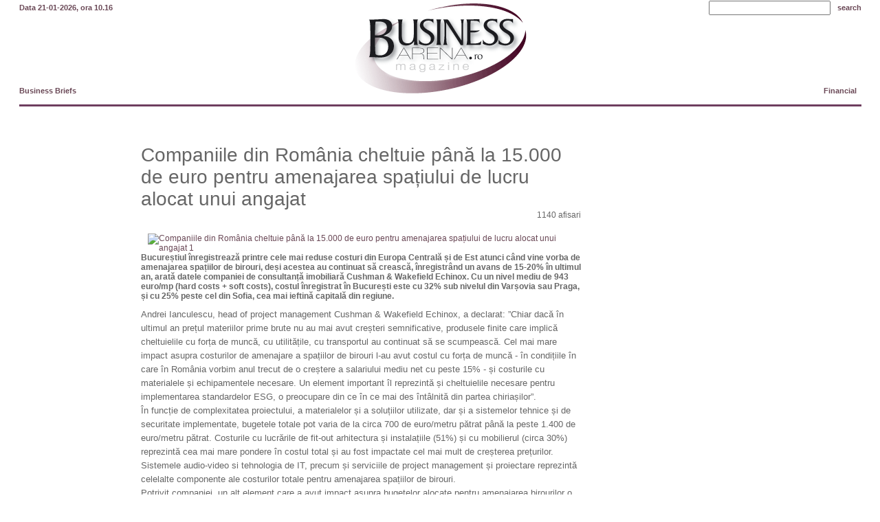

--- FILE ---
content_type: text/html; charset=UTF-8
request_url: http://www.business-arena.ro/companiile-din-romania-cheltuie-pana-la-15-000-de-euro-pentru-amenajarea-spa--iului-de-lucru-alocat-unui-angajat-6943.html
body_size: 15785
content:
<!DOCTYPE html PUBLIC "-//W3C//DTD XHTML 1.0 Transitional//EN" "http://www.w3.org/TR/xhtml1/DTD/xhtml1-transitional.dtd">
<html xmlns="http://www.w3.org/1999/xhtml" xmlns:fb="http://www.facebook.com/2008/fbml" lang="ro" xml:lang="ro"><head>
<meta http-equiv="Content-Type" content="text/html; charset=UTF-8" />
<title>Companiile din România cheltuie până la 15.000 de euro pentru amenajarea spațiului de lucru alocat unui angajat</title>
<meta name="description" content="Companiile din România cheltuie până la 15.000 de euro pentru amenajarea spațiului de lucru alocat unui angajat - Business Arena Magazine" />
<meta name="keywords" content="România,până,de,spațiului,cheltuie,15.000,lucru,de,alocat,pentru,unui,euro,angajat,amenajarea,din,Companiile,la" />
<meta name="expires" content="never"/>
<meta name="revisit-after" content="whenever"/>
<meta content="INDEX,FOLLOW" name="robots"/>
<meta name="robots" content="follow,index"/>



<script language="javascript" src="/static/js/common.js?v=2" type="text/javascript"></script>





<link rel="stylesheet" type="text/css" href="/static/js/jquery/responsive/jcarousel.responsive.css">
<script language="javascript" src="/static/js/jquery/jquery-1.7.1.js" type="text/javascript"></script>
<script language="javascript" src="/static/js/jquery/responsive/jquery.jcarousel.min.js" type="text/javascript"></script>



<script language="javascript" src="/static/js/jquery/ui.core.js" type="text/javascript"></script>

<script language="javascript" src="/static/js/jquery/ui.tabs.js" type="text/javascript"></script>











	<!-- fancybox new -->
	    
	<!-- Add fancyBox main JS and CSS files -->
	<script type="text/javascript" src="/static/js/fancyBox-2.1.5/source/jquery.fancybox.js?v=2.1.5"></script>
	<link rel="stylesheet" type="text/css" href="/static/js/fancyBox-2.1.5/source/jquery.fancybox.css?v=2.1.5" media="screen" />
	
    













<link rel="stylesheet" href="/static/css/style.css" type="text/css" />
<link rel="stylesheet" href="/static/css/ui.tabs.css" type="text/css"/>


<meta property="og:url" content="http://www.business-arena.ro/companiile-din-romania-cheltuie-pana-la-15-000-de-euro-pentru-amenajarea-spa--iului-de-lucru-alocat-unui-angajat-6943.html"/>
<meta property="og:type" content="website" />
<meta property="og:title" content="aaaa"/>
<meta property="og:image" content="http://www.businessarenamagazine.ro/static/images/logo.gif"/>
<meta property="fb:app_id" content="624820780879952"/>


<script>
  (function(i,s,o,g,r,a,m){i['GoogleAnalyticsObject']=r;i[r]=i[r]||function(){
  (i[r].q=i[r].q||[]).push(arguments)},i[r].l=1*new Date();a=s.createElement(o),
  m=s.getElementsByTagName(o)[0];a.async=1;a.src=g;m.parentNode.insertBefore(a,m)
  })(window,document,'script','//www.google-analytics.com/analytics.js','ga');

  ga('create', 'UA-57190475-1', 'auto');
  ga('send', 'pageview');

</script>


</head>
<div style="position:absolute;top:-66px;left:-66px;"><a href="./sitemap.php">Links Sitemap</a>
<a href="./business/sitemap.html">Business Linker Sitemap</a></div>
<body class="">



<div id="fb-root"></div>
<script type="text/javascript">(function(d, s, id) {
  var js, fjs = d.getElementsByTagName(s)[0];
  if (d.getElementById(id)) return;
  js = d.createElement(s); js.id = id;
  js.src = "//connect.facebook.net/en_US/all.js#xfbml=1&appId=624820780879952";
  fjs.parentNode.insertBefore(js, fjs);
}(document, 'script', 'facebook-jssdk'));</script>
















<div class="banner_top">

	<div class="banner_top_width">    
    
		    
    </div>
    
</div><div class="cover_body">

	<!-- <div class="banner_top_top"> -->
    	<div class="banner_top_top_content">
			        </div>
    <!-- </div> -->
	
    
    
    
    <div id="header" class="">
        
        <div class="date_search">
            <div class="date">Data 21-01-2026, ora 10.16</div>
            		
                                		<div class="search">
						<form action="/dosearch.php" id="search_q" style="display: block; float: left;">
							<input name="q" />
						</form>
						<a href="javascript:;" onclick="jQuery('#search_q').submit();" style="display: block; float: left; margin-left: 10px;">search</a>
					</div>
                                        
            <div class="clear"></div>
        </div>
    
        <div id="logo2">
        	<a href="/">
            	<img src="/static/images/logo2.gif" title="Business Arena" alt="Business Arena" />
            </a>
        </div>
        
        <div class="menu">
            <ul>
                                    <li class="left"><a href="/business-briefs.htm">Business Briefs</a></li>
                                    <li class="right"><a href="/financial.htm">Financial</a></li>
                                
                <div class="clear"></div>
            </ul>
        </div>
      
        

    </div>
    
    
    
    
    
    
    
    
    
    
    
    <div class="content">
    
        <div class="main">
            
            
                
                                
                
                                
                
                
                
            
                        
                            <div class="interior">
            

<h1>Companiile din România cheltuie până la 15.000 de euro pentru amenajarea spațiului de lucru alocat unui angajat</h1>
<div class="authors">
	<div style="float:right">
    	1140 afisari 
    </div>
	    <div class="clear"></div>
</div>




	<div style="float:right; margin-left:10px" id="gallery">
                            <a href="javascript:;" onclick="Galerie()"><img src="/" alt="Companiile din România cheltuie până la 15.000 de euro pentru amenajarea spațiului de lucru alocat unui angajat 1" title="Companiile din România cheltuie până la 15.000 de euro pentru amenajarea spațiului de lucru alocat unui angajat 1"></a>
   			
    </div>




<strong>Bucureștiul înregistrează printre cele mai reduse costuri din Europa Centrală și de Est atunci când vine vorba de amenajarea spațiilor de birouri, deși acestea au continuat să crească, înregistrând un avans de 15-20% în ultimul an, arată datele companiei de consultanță imobiliară Cushman & Wakefield Echinox. Cu un nivel mediu de 943 euro/mp (hard costs + soft costs), costul înregistrat în București este cu 32% sub nivelul din Varșovia sau Praga, și cu 25% peste cel din Sofia, cea mai ieftină capitală din regiune. </strong>

<div class="body">
Andrei Ianculescu, head of project management Cushman &amp; Wakefield Echinox, a declarat: &rdquo;Chiar dacă &icirc;n ultimul an prețul materiilor prime brute nu au mai avut creșteri semnificative, produsele finite care implică cheltuielile cu forța de muncă, cu utilitățile, cu transportul au continuat să se scumpească. Cel mai mare impact asupra costurilor de amenajare a spațiilor de birouri l-au avut costul cu forța de muncă - &icirc;n condițiile &icirc;n care &icirc;n Rom&acirc;nia vorbim anul trecut de o creștere a salariului mediu net cu peste 15% - și costurile cu materialele și echipamentele necesare. Un element important &icirc;l reprezintă și cheltuielile necesare pentru implementarea standardelor ESG, o preocupare din ce &icirc;n ce mai des &icirc;nt&acirc;lnită din partea chiriașilor&rdquo;.<br />&Icirc;n funcție de complexitatea proiectului, a materialelor și a soluțiilor utilizate, dar și a sistemelor tehnice și de securitate implementate, bugetele totale pot varia de la circa 700 de euro/metru pătrat p&acirc;nă la peste 1.400 de euro/metru pătrat. Costurile cu lucrările de fit-out arhitectura și instalațiile (51%) și cu mobilierul (circa 30%) reprezintă cea mai mare pondere &icirc;n costul total și au fost impactate cel mai mult de creșterea prețurilor. Sistemele audio-video si tehnologia de IT, precum și serviciile de project management și proiectare reprezintă celelalte componente ale costurilor totale pentru amenajarea spațiilor de birouri.<br />Potrivit companiei, un alt element care a avut impact asupra bugetelor alocate pentru amenajarea birourilor o reprezintă schimbările legislative, care impun noi norme &icirc;n acest domeniu, și putem menționa aici obligativitatea sistemului de detecție incendiu &icirc;n pardoseală, dar și nevoia de calitate și impact vizual, precum și alinierea la așteptările angajaților.<br />Serviciile de project management presupun conducerea, coordonarea și supravegherea proiectelor de amenajarea a spațiilor - birouri, retail, rezidențial, mixed use, industriale și logistice - alături de echipa de proiectare, consultanți și antreprenori, pentru toate etapele principale ale proiectului. <br />Departamentul de Project Management al companiei Cushman &amp; Wakefield Echinox a realizat &icirc;n ultimii doi ani proiecte cu o suprafață de 300.000 de metri pătrați reprezent&acirc;nd birouri, spații de retail, industriale și de logistică, at&acirc;t pentru proprietari, c&acirc;t și pentru chiriași. Pe segmentul de birouri, proiectele finalizate au implicat un buget de circa 30 milioane de euro. Cel mai mare proiect realizat &icirc;n ultimul an din punct de vedere al bugetului alocat are o valoare de peste 5 milioane de euro. <br />Presiunea pe costuri se va reduce pe măsură ce inflația &icirc;ncetinește, &icirc;nsă pe fondul incertitidinilor la nivel geopolitic care afectează mediul economic tendința ascendentă se va menține și &icirc;n perioada următoare. <br />&Icirc;n același timp, bugetele alocate de companii pentru aceste investiții sunt &icirc;n creștere av&acirc;nd &icirc;n vedere că schimbările de pe piața de birouri pe fondul adoptării modului hibrid de lucru impun o reg&acirc;ndire a spațiilor, dar și investiții mai mari &icirc;n soluții tehnice. Mai mult dec&acirc;t at&acirc;t, punerea &icirc;n practică a standardelor ESG implică costuri inițiale mai ridicate, dar care apoi sunt amortizate prin spații mai eficiente energetic, și cu impact redus asupra mediului.&nbsp;	
</div>




















<!-- TB -->
	<br/>
    <div style="margin-top:10px; display:table">
        <strong><p>S-ar putea să îți placă:</p></strong><br/>
        <ul>
        				<div style="width:300px; height:120px; float:left; margin-bottom:35px; margin-left:0px; margin-right:30px;">
                	<div >
						                        	<a href="pia--a-de-birouri-din-bucure--ti-i--i-continua-cre--terea-6958.html">
                        		 </a>
							
                            <h2><a style="font-weight:bold" href="pia--a-de-birouri-din-bucure--ti-i--i-continua-cre--terea-6958.html">
								Piața de birouri din București își continuă creșterea</a></h2>
                    </div>
                    <br/>
                	
                    
				</div>
            				<div style="width:300px; height:120px; float:left; margin-bottom:35px; margin-left:0px; margin-right:0px;">
                	<div >
						                        	<a href="companiile-imobiliare-din-europa-centrala-se-a--teapta-la-o-cre--tere-a-investi--iilor---i-la-imbunata--irea-activita--ii-pe-pia--a-in-acest-an-6948.html">
                        		 </a>
							
                            <h2><a style="font-weight:bold" href="companiile-imobiliare-din-europa-centrala-se-a--teapta-la-o-cre--tere-a-investi--iilor---i-la-imbunata--irea-activita--ii-pe-pia--a-in-acest-an-6948.html">
								Companiile imobiliare din Europa Centrală se așteaptă la o creștere a investițiilor și la îmbunătățirea activității pe piață în acest an</a></h2>
                    </div>
                    <br/>
                	
                    
				</div>
            				<div style="width:300px; height:120px; float:left; margin-bottom:35px; margin-left:0px; margin-right:30px;">
                	<div >
						                        	<a href="wdp-achizi--ioneaza-expo-market-doraly-6937.html">
                        		 </a>
							
                            <h2><a style="font-weight:bold" href="wdp-achizi--ioneaza-expo-market-doraly-6937.html">
								WDP achiziționează Expo Market Doraly</a></h2>
                    </div>
                    <br/>
                	
                    
				</div>
            				<div style="width:300px; height:120px; float:left; margin-bottom:35px; margin-left:0px; margin-right:0px;">
                	<div >
						                        	<a href="stocul-de-spa--ii-de-birouri-din-principalele-ora--e-regionale-a-depa--it-1-milion-de-metri-patra--i-6936.html">
                        		 </a>
							
                            <h2><a style="font-weight:bold" href="stocul-de-spa--ii-de-birouri-din-principalele-ora--e-regionale-a-depa--it-1-milion-de-metri-patra--i-6936.html">
								Stocul de spații de birouri din principalele orașe regionale a depășit 1 milion de metri pătrați </a></h2>
                    </div>
                    <br/>
                	
                    
				</div>
            				<div style="width:300px; height:120px; float:left; margin-bottom:35px; margin-left:0px; margin-right:30px;">
                	<div >
						                        	<a href="bucure--ti--in-topul-celor-mai-accesibile-pie--e-reziden--iale-din-europa-6933.html">
                        		 </a>
							
                            <h2><a style="font-weight:bold" href="bucure--ti--in-topul-celor-mai-accesibile-pie--e-reziden--iale-din-europa-6933.html">
								București, în topul celor mai accesibile piețe rezidențiale din Europa</a></h2>
                    </div>
                    <br/>
                	
                    
				</div>
            				<div style="width:300px; height:120px; float:left; margin-bottom:35px; margin-left:0px; margin-right:0px;">
                	<div >
						                        	<a href="pia--a-dezvoltarilor-de-retail-s-a-extins-cu-circa-215-000-mp-de-spa--ii-nou-livrate-in-2023-6930.html">
                        		 </a>
							
                            <h2><a style="font-weight:bold" href="pia--a-dezvoltarilor-de-retail-s-a-extins-cu-circa-215-000-mp-de-spa--ii-nou-livrate-in-2023-6930.html">
								Piața dezvoltărilor de retail s-a extins cu circa 215.000 mp de spații nou livrate în 2023</a></h2>
                    </div>
                    <br/>
                	
                    
				</div>
             	     
    	</ul>
    </div>





<a name="comenteaza"></a>
<div class="pg-comments">
  <div class="head box_title" style=" display:table">COMENTARII: </div>
  <ul id="comments">
  	  </ul>
    	<div style="font-size:12px; padding-top:10px">Fii tu primul care comenteaza</div>
  </div>

<a name="add_review"></a>

			
<div class="pg-add-comment">
  <div id="response">
	  	  	<p class="login-as">
		Pentru a comenta acest articol va puteti loga <a href="/login.html"><strong>aici</strong></a>. <br />
		Daca nu aveti cont va puteti inregistra <a href="/inregistrare.html"><strong>aici</strong></a>.
		</p>
	  </div>
</div>	
	
<br />


        	</div>
        <div class="col_right">
		        </div>
        
    <div class="clear"></div>
    
    <div class="footer">
        <ul>
            <li><a href="/" title="">Home</a></li>
                            <li><a href="/business-briefs.htm">Business Briefs</a></li>
                            <li><a href="/financial.htm">Financial</a></li>
                    </ul>
    </div>
    
    
    <div class="clear"></div>
</div>
</div>

</div>
</body>
</html>


--- FILE ---
content_type: text/css
request_url: http://www.business-arena.ro/static/css/style.css
body_size: 20067
content:
html, body { margin:0; padding:0; }
body{ margin:0px; padding:0px; font-family: Arial, Helvetica, sans-serif; font-size:11px; color:#666; }

A img{border:0px}
A{ color:#6A4856;  text-decoration:none; }
A:hover{ text-decoration:underline }

.error_box{ border:1px solid #FF0000}
.none{ border:0px; vertical-align:middle}
FORM, H1, H2, H3, P, UL{ margin:0px; padding:0px}
UL, LI{ list-style-type:none; padding:0xp; margin:0px;}

H1{ font-family:Arial, "Times New Roman", Times, serif; font-size:28px; font-weight:normal}
H2, H2 A{ font-size:16px; color:#000; font-weight:normal; padding-bottom:5px}
	
.content{ width:100%; text-align:center; position:relative; /* padding-top:50px; */ padding-top:25px; padding-bottom:20px;  }
.main{ width:870px; text-align:left; margin:auto; position:relative; background-color:#FFF; border:0px solid #521630; padding:20px 30px; /* box-shadow:0 0 20px 20px #CCCCCC; */ }
.col_left{ padding-right:10px}
	  .col_left .section{ margin-right:0px}
.col_right{ width:200px; float:left}
	.col_right .banner{ background-color:#FFF; text-align:center; padding-top:10px; padding-bottom:10px}

.marginright20{ margin-right:20px;}

.button{ background-image:url(/static/images/search_button_carti.jpg); background-repeat:no-repeat; background-position:top left; width:50px; height:20px; line-height:20px; display:block; text-align:center; color:#FFF; border:0px; cursor:pointer}
.box_title{ background-color:#663366; color:#FFF; font-weight:normal; padding:4px 7px 3px 7px; font-family:Georgia, "Times New Roman", Times, serif}
	.box_title A{ color:#ff99ff}



/*------------------HEADER--------------------*/
	/*
	#header{ position:relative; height:180px}
	#colt_logo{ position:absolute; left:300px; top:-20px; width:155px; height:48px; }
	* html #colt_logo{ background:none;  }
	
	#logo{ position:absolute; top:10px; left:10px}
	*/
	
	/*------------------MENU--------------------*/
	/*
	.menu{ width:100%; position:relative;top:10px;}
		.menu UL{text-align:left; width:490px; margin:auto; float:right; display:block}
		.menu li {
			display:inline;
			padding:0 9px;
			line-height:20px ;
			height:20px;
			float:left;
			border-width:0px 2px 0px 0px;
			border-style:solid;
			border-color:#521630;
		}
		
		.menu li:first-child {}
		.menu li:last-child {border-width:0px 0px 0px 0px;}
		
		
		
		.menu li A{ font-family:Arial, Helvetica, sans-serif; font-size:11px; font-weight:bold; white-space:nowrap; color:#6a4856;}
		
	*/
		
	#h-left{ position:absolute; top:155px; left:0px; width:296px; height:138px; background-image:url(/static/images/bg_header_left.jpg); background-repeat:no-repeat; background-position:left top}
	#h-right{ position:absolute; top:110px; right:2px; width:539px; height:180px; background-image:url(/static/images/bg_header_right.jpg); background-repeat:no-repeat; background-position:left top}
		#h-right .cover{ position:absolute; top:14px; right:0px}
		#h-right .special{ position:absolute; top:45px; left:10px; }
			#h-right .special .text{ width:200px; height:85px; color:#FFF; overflow:hidden }
				#h-right .special A{ text-decoration:underline; color:#FFF}
				#h-right .special A:hover{ text-decoration:none}
			#h-right .special .picture{ position:absolute; left:200px; top:0px}
/*------------------HOME--------------------*/
	.article{ width:100%; margin-bottom:15px; clear:both}
		.article H2, .article H2 A{ color:#482333; font-size:14px; font-weight:700;}
		.article .img_right{ float:right; margin-left:10px}
		.article .img_left{ float:left; margin-right:10px}
	.breaking_news{ padding-left:10px; padding-right:10px; padding-bottom:10px; background-color:#FFF; margin-bottom:20px;}
		.breaking_news LI{ padding-top:7px}
	
	/*------------------search--------------------*/
	#searchForm{}
	#searchForm #q{ width:130px; background-color:#FFF; border:1px solid #663366; padding-left:2px}
		#searchForm .button{ background-color:#663366; border:0px; cursor:pointer; background-image:none; padding:2px 4px; font-family:Verdana, Geneva, sans-serif; font-size:10px; text-transform:uppercase; font-weight:bold; width:70px; line-height:18px}
	
	/*------------------spotlight--------------------*/
	#spotlight{  margin-bottom:18px;}
		#spotlight .jcarousel-clip{ border:3px solid #523645;background:#dddddd;padding:0px;width:540px;height:375px;}
		#spotlight UL{list-style-image:none; list-style-type:none; margin:0px; padding:0px}
		#spotlight UL LI{ width:300px; height:323px;  position:relative}
		#spotlight UL LI H2 A{ font-family:Arial, Helvetica, sans-serif; font-size:18px; color:#000000;}
			#spotlight UL LI .text{height:296px;overflow:hidden;}
	#spotlight #navigation{ text-align:left; margin-top:7px}
		#spotlight #navigation TD{ text-align:left; vertical-align:middle; padding:0px 2px 0px 2px; font-size:12px;background:url("/static/images/inactive_carousel.png") no-repeat; background-position:1px 0px; width:10px;height:10px;border:0px solid yellow; }
		#spotlight #navigation TD.selected{ background:url("/static/images/active_carousel.png") no-repeat; background-position:2px 0px;  }
		#spotlight #navigation TD.selected A{ color:#FFF}
		#spotlight #navigation TD A{ text-align:left; text-decoration:none;display:block;width:100%;height:100%;border:0px solid red;}
		#spotlight #navigation TD A:hover{ display:block; text-align:left; text-decoration:underline;}
	
	/*------------------section--------------------*/
	.section{ font-size:12px; line-height:18px; margin-bottom:10px; margin-right:10px; border:1px solid #EEE }
	
		.section H3{ padding:0px; background-color:transparent; margin-bottom:5px; padding-left:5px; padding-right:5px}
			.section H3 A {font-size:22px; margin-bottom:1px; color:#FFF; font-weight:normal; font-family:Georgia, "Times New Roman", Times, serif; line-height:normal; border-bottom:1px solid #663366; color:#663366;}
			.section H3 A:hover{ text-decoration:none }
	
		.section .body{ padding-left:5px; padding-right:5px}
		.section H2{ padding-bottom:5px; line-height:normal}
		.section H2 A{ color:000000; font-size:17px}

		.section .image{ border:1px solid #CCC; padding:2px; margin:2px 7px 2px 2px; float:left; }
			.section .image IMG{ width:120px}
		.section UL{  margin-top:0px; margin-bottom:10px}
			.section UL LI	{padding-left:5px; padding-right:5px}
				.section UL LI A{
					background:transparent url(/static/images/bullet_arrow.gif) no-repeat scroll 0px 8px;
					display:block;
					padding:3px 2px 4px 18px;
					font-weight:bold;
					color:#663366;
				}
		.section .more{ background-color:#ff99ff; padding-left:10px;}		
	
	.blog{ background-color:#FFF; padding:10px 0px 10px 0px}
		.blog LI{ padding-top:5px}
	
	/*------------------rss--------------------*/
	.rss{ background-color:#990099; color:#FFF; line-height:18px; font-size:12px}
		.rss .blogurile_tango{ font-size:20px; font-family:"Trebuchet MS", Arial, Helvetica, sans-serif; padding:10px; padding-bottom:0px}
		.rss .title{ font-family:"Trebuchet MS", Arial, Helvetica, sans-serif; font-size:22px; margin-left:10px; padding-bottom:7px; padding-top:4px}
		.rss .blog{ margin:10px}
			.rss .blog .image{ float:left; margin-right:7px}
			.rss .blog  H2 A{ font-size:19px; line-height:normal; color:#FFFF00}
			.rss .blog  H3, .rss .blog  H3 A{ padding:0px; color:#FFF; font-family:Arial, Helvetica, sans-serif; font:16px; font-weight:bold; padding-bottom:5px}
		.rss .banner{ padding-top:10px; padding-bottom:10px; background-color:#FFF; text-align:center}	
	
	/*------------------POLL--------------------*/
	.poll{ padding:10px; background-color:#FFF; margin-right:10px}
		.poll LABEL{ clear:both;  display:block; border-bottom:1px solid #DDDDDD; padding: 4px 0px 4px 0px; cursor:pointer}
		.button{ background-image:url(/static/images/search_button_carti.jpg); background-repeat:no-repeat; background-position:top left; width:50px; height:20px; line-height:20px; display:block; text-align:center; color:#FFF}
	
	/*------------------BOOKS-------------------*/
	#books{ background-color:#990033; color:#FFF; width:990px}
		#books .title{ font-family:"Trebuchet MS", Arial, Helvetica, sans-serif; font-size:22px; margin-left:30px; padding-bottom:7px; padding-top:4px}
		#books .jcarousel-clip{ height:195px; width:920px; margin-left:30px;}
		#books UL LI{ height:195px; width:145px; position:relative; text-align:center; overflow:hidden; margin-right:10px}
		#books H2 A{ color:#FFF; font:17px}

/*------------------INTERIOR--------------------*/
.interior{ font-size:12px; width:640px; float:left; margin-right:30px;}
	.interior .item{ padding-top:20px}
	.interior .image{ float:left; margin-right:10px}

/*------------------ARTICOL--------------------*/
.body{ font-size:13px; line-height:20px; padding-top:10px }
#pictures{ border:1px solid #CCC; padding:2px; margin:20px 4px 20px 2px; width:500px}
	#pictures .jcarousel-clip{ width:500px; height:400px;  background-color:#FFF}
		#pictures UL{list-style-image:none; list-style-type:none; margin:0px; padding:0px}
		#pictures UL LI{ width:500px; height:400px; position:relative; text-align:center}
	#pictures #controls{ background-color:#F5F5F5; margin-top:6px; text-align:center; padding:4px}	
		#pictures #controls A{ color:#CD0000; font-size:11px; margin-right:5px}
		#pictures #controls A.selected{ color:#000; font-weight:bold}
		#pictures #controls #controls-prev{ float:left; cursor:pointer}
		#pictures #controls #controls-next{ float:right;  cursor:pointer}
.authors{ margin-bottom:20px}		

/*------------------COMENTARII--------------------*/
.pg-comments{ width:100%; padding-top:20px}
	.pg-comments #comments{ list-style-type:none; padding:0px; margin:0px; font-size:11px; line-height:18px}
		.pg-comments #comments LI{ list-style-type:none; margin-top:20px}
		.pg-comments #comments LI .comment-entry{background-color:#F8F8F8; border-bottom:1px solid #EEE; padding:6px}
		.pg-comments #comments .author{ padding-left:3px;  margin-bottom:5px; font-size:12px; color:#000 }
			.pg-comments #comments .author .records_date{ float:none}
	
.pg-add-comment{ margin-top:10px; margin-bottom:10px; width:100%}	
	.pg-add-comment .head{ margin-bottom:10px}
	.pg-add-comment .login-as{ font-size:12px}
	.pg-add-comment .login-as A{ color:#9a0000}
	.pg-add-comment .login-as A:hover{ color:#000000}
	
#comment-form{ padding-top:0px; width:100%}
	#comment-form .label{font-size:12px; font-weight:bold; font-family:Arial, Helvetica, sans-serif}
	#comment-form .form-textarea{width:450px}
		#comment-form TEXTAREA{ width:440px; height:100px; border:1px solid #663366; font-size:12px; line-height:18px; color:#666}
	#comment-form .nota1{ font-size:10px; clear:both}	

	FORM .submit-btn{ margin-top:10px; margin-bottom:10px}
		FORM .submit-btn A{ background-color:#000000; color:#FFFFFF; width:140px; height:24px; line-height:24px; font-family:Arial, Helvetica, sans-serif; font-size:13px; font-weight:bold; text-align:center; display:block; text-decoration:none}
		FORM .submit-btn A:hover{ background-color:#9a0000} 
	.comment-alert{ font-size:9px; color:#9a0000}	

/*------------------TABS--------------------*/
.tabs{ background-color:#FFF; color:#000}

/*------------------INREGISTRARE--------------------*/
#inregistrare{ color:666666}
	#inregistrare H1{ color:663366}
	#inregistrare .input-field{ margin-bottom:10px}
		#inregistrare .input-field .small{ font-size:10px; color:#F00; padding-left:110px}
	#inregistrare LABEL{ float:left; width:100px; text-align:left; padding-right:10px; font-weight:bold}
	#inregistrare INPUT{ border:1px solid #EBA4C7}
	#inregistrare .mandatory{ color:#F00; padding-left:4px}
	#inregistrare .registerform-info{ font-size:11px;} 
		#inregistrare .registerform-info SPAN{ color:#F00}
	#inregistrare .reg-info{ padding-bottom:10px}
	#inregistrare .button{ border:0px; margin-top:10px}
	#inregistrare .error{ color:#F00}

/*------------------PAGINATION--------------------*/
.pagination { padding:5px;  font-size:0.9em; line-height:30px}
	.pagination A{ padding:3px; }
	.pagination A.activ{ color:#000; font-weight:bold;}
	.pagination EM{ color:#BDBDBD}
	.pagination A STRONG{ font-size:16px; font-weight:normal;}

/*------------------FOOTER--------------------*/
.footer{ text-align:center}
	.footer UL{ text-transform:uppercase; padding:10px}
	.footer LI{ display:inline; padding:0px 5px}
	.footer LI A{ font-size:11px}
/*------------------TABS--------------------*/
.ui-tabs .ui-tabs-panel A{ background:transparent url(/static/images/bullet_arrow.gif) no-repeat scroll 6px 8px;
		display:block;
		padding:3px 2px 5px 18px;
		font-weight:bold;
		color:#663366;
		font-size:11px;
   	    font-family:Arial, Helvetica, sans-serif
	}

/*------------------fotografia_de_azi--------------------*/
#fotografia_de_azi{ }
	#fotografia_de_azi .item_foto{ float:left; width:230px; margin-top:15px; background-color:#EEE; padding:10px; margin-right:20px}
		#fotografia_de_azi .title{ padding-bottom:3px}
		#fotografia_de_azi .body{ padding-top:3px}

/*------------------POPUP--------------------*/
#imaginiPopup{ width:800px; background-color:#CCC; height:100%}
	#imaginiPopup IMG{ vertical-align:middle}
	#imaginiPopup A{ color:#FFF}
	#imaginiPopup H1{ color:#FFF; padding-top:10px; font-size:16px}
	#imaginiPopup .top{ background-color:#CD0000; border-bottom:1px solid #FFF; padding:10px}
	#imaginiPopup .middle{ background-color:#CD0000; border-bottom:1px solid #FFF; height:50px; padding-left:10px; padding-right:10px}
	#imaginiPopup .poza{ text-align:center; background-color:#EEE}
		#imaginiPopup .poza IMG{ margin:auto}
	#imaginiPopup .bottom{ padding-top:10px}
		#imaginiPopup .bottom A{ color:#000}

/*------------------OTHER--------------------*/
.spacer1{ font-size:1px; height:1px; line-height:1px; display:block }
.spacer3{ font-size:3px; height:3px; line-height:3px}
.spacer5{ font-size:5px; height:5px; line-height:5px}
.spacer10{ font-size:10px; height:10px; line-height:10px; display:block}
.lineO{ background-image:url(../images/lineO.gif); background-repeat:repeat-x; background-position:left bottom; padding-bottom:10px}
.clear{clear:both; margin:0 !important; padding:0 !important; border:0 none !important; line-height:0 !important; height:0 !important; font-size:0 !important; position:relative;}




/* ------------ Dan ----------------------- */

/* #header_home{ position:relative; height:180px; padding: 0 5px; border-width: 0; border-style:solid; border-color:#521630; } */
.top_content {position:relative;border-width:0;border-style:solid; border-color:#521630; /* padding:15px 20px 5px; */ padding:20px 0px 5px; z-index:10; }
.container_top_content { /* margin-bottom: 80px; */ margin-bottom: 50px } 

.left_top {position:relative; /* margin-right:20px; */ margin-right:28px; }
.bottom_content {position:relative;border-width:0px;border-style:solid; border-color:#521630; /* margin-top: 25px; */ margin-top: 15px; margin-bottom:50px;padding:15px;}
.main_home{ width:1230px; text-align:left; margin:auto; position:relative; background-color:#FFF; border:0px solid #521630; padding:10px 10px 10px 10px; }
#colt_logo_home{ position:absolute; left:308px; top:-15px; width:155px; height:48px; }
.spacer0 {clear:both;}
.top_content .article { /* width:290px; */ width: auto; margin-bottom:10px; clear:both;height:123px; overflow:hidden;}
.top_content .article img {}
.under_carousel {overflow:visible !important;}
.under_carousel .article {background:#DDDDDD;width:400px !important; height:124px !important;}
.main_home .panglica_jos {position:absolute;z-index:1;top:733px;left:82px;width:528px;height:50px;}
.top_banner {position:absolute;top:82px;left:315px;}
.banners_home_left {position:relative; /* right:938px; */top:0px;background:#ffffff;}
.banners_home_left .article {position:relative;right:0px;width:150px;}
.banners_home_right {position:relative; /* left:942px; */overflow:visible !important;top:0px;background:#ffffff;}
.banners_home_right .article {position:relative;left:0px;width:150px;}
.banners_parent {position:relative;top:0px;}
.banners_home_center {position:relative;/* width:900px !important;*/ background-color:#fff; padding: 0 15px;}

.column_visible {overflow:visible !important;}

.banners_home_left .under_banners {position:absolute;max-width:150px;background:#ffffff;right:0px;}
.banners_home_right .under_banners {position:absolute;max-width:150px;background:#ffffff;left:0px;}



.spliter {position:relative}
.coperta_dreapta {float:right !important; height:20px; overflow:visible !important;}
.cover_body {position:relative; margin:0px;padding:0px;}
.banner_top {position:relative;margin-left:auto;margin-right:auto;display:block;background:#ffffff;}
.banner_top img {position:relative;margin-left:auto;margin-right:auto;display:block;}

.banner_top_width {
	position: relative;
	width: 1225px;
	overflow: hidden;
	margin: 0 auto;
}

.background_index {}



.jcarousel-item-1 h2 a {line-height:18px !important;}


.banner_top .div_banner {margin-left:auto; margin-right:auto;width:1250px;display:block;}


.box_shadow_spread { /* box-shadow:0 0 20px 20px #CCCCCC; */ }
.box_shadow_spread_top { /* box-shadow:0 10px 20px 20px #CCCCCC; */ }

.box_shadow_left_down {box-shadow:-20px 20px 20px #CCCCCC;}
.box_shadow_right {box-shadow:20px 0 20px #CCCCCC;}
.box_shadow_right_up {box-shadow:20px -20px 20px #CCCCCC;}
.box_shadow_left {box-shadow:-20px 0px 20px #CCCCCC;}


/* ----------------- 2015-02-18 --------------------- */
.banner_top_top {
	position: relative;
	padding: 0;
	text-align: center;
}

.banner_top_top_content {
	position: relative;
	width: 1200px;
	margin: 0 auto;
	text-align: center;
	padding: 0;
}

/* #header_home { position:relative; padding: 0 5px; width: 1300px; margin: 0 auto; margin-bottom: 10px; } */
#header { position:relative; padding: 0 5px; /* width: 1300px; */ width: 1225px; margin: 0 auto; margin-bottom: 10px; }

/*
#header_home .date_search {
	padding: 10px 10px 0;
}
*/

#header .date_search {
	padding-top: 1px;
	line-height: 20px;
	position: relative;
}

.date {
	float: left;
	font-family:Arial, Helvetica, sans-serif; font-size:11px; font-weight:bold; white-space:nowrap; color:#6a4856;
	position: relative;
}
.search {
	float: right;
	font-family:Arial, Helvetica, sans-serif; font-size:11px; font-weight:bold; white-space:nowrap; color:#6a4856;
	position: relative;
}

#logo2 {
	position: relative;
	width: 255px;
	height: 140px;
	margin: -20px auto 0 auto;
}

.left { 
	float: left;
}

.right {
	float: right;
}

.menu { 
	position: relative;
	padding-bottom: 10px;
	border-bottom: 3px solid #6e3e5f;
	margin-top: -20px;
}
		.menu UL{
			position: relative;
		}
		.menu li {
			padding:0 7px;
			line-height:20px ;
			height:20px;
		}
		
		.menu li:first-child { padding-left: 0; }
		.menu li:last-child { padding-right: 0; }
		
		.menu li A{ font-family:Arial, Helvetica, sans-serif; font-size:11px; font-weight:bold; white-space:nowrap; color:#6a4856;}
		
		
/* ----------------- /2015-02-18 -------------------- */




/* 2015-09-23 */

.spotlight {
	margin-bottom: 18px;
}
.spotlight .jcarousel-control-prev, .spotlight .jcarousel-control-next {
	display: none;
}
.spotlight .jcarousel-wrapper {
  
    margin: 0px;
	padding-bottom:20px;
}
.spotlight .jcarousel li {
	border: none;
}
.spotlight .jcarousel-pagination {
	bottom: 0px;
}
.spotlight .jcarousel-pagination a {
	box-shadow: none;
	background: url("/static/images/inactive_carousel.png") no-repeat 0 0;
	margin-right: 5px;
}
.spotlight .jcarousel-pagination a.active {
	background: url("/static/images/active_carousel.png") no-repeat 0 0;
	
}

.gallery_pictures {
	position: relative;
	margin-top: 10px;
}
.gallery_pictures a {
	position: relative;
	display: block;
	margin: 0 8px 8px 0;
	float: left;
	
}


--- FILE ---
content_type: text/plain
request_url: https://www.google-analytics.com/j/collect?v=1&_v=j102&a=201772534&t=pageview&_s=1&dl=http%3A%2F%2Fwww.business-arena.ro%2Fcompaniile-din-romania-cheltuie-pana-la-15-000-de-euro-pentru-amenajarea-spa--iului-de-lucru-alocat-unui-angajat-6943.html&ul=en-us%40posix&dt=Companiile%20din%20Rom%C3%A2nia%20cheltuie%20p%C3%A2n%C4%83%20la%2015.000%20de%20euro%20pentru%20amenajarea%20spa%C8%9Biului%20de%20lucru%20alocat%20unui%20angajat&sr=1280x720&vp=1280x720&_u=IEBAAEABAAAAACAAI~&jid=1068795776&gjid=999789328&cid=69206451.1769033809&tid=UA-57190475-1&_gid=1936591409.1769033809&_r=1&_slc=1&z=290164056
body_size: -286
content:
2,cG-3KEN64HXHW